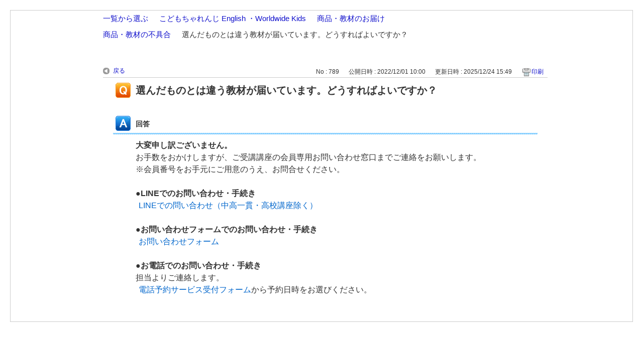

--- FILE ---
content_type: text/html; charset=utf-8
request_url: https://faq.benesse.co.jp/print/faq/789?category_id=12&site_domain=faq
body_size: 2863
content:
<!DOCTYPE html PUBLIC "-//W3C//DTD XHTML 1.0 Transitional//EN" "http://www.w3.org/TR/xhtml1/DTD/xhtml1-transitional.dtd">
<html xmlns="http://www.w3.org/1999/xhtml" lang="ja" xml:lang="ja">
  <head>
    <meta http-equiv="content-type" content="text/html; charset=UTF-8" />
    <meta http-equiv="X-UA-Compatible" content="IE=edge,chrome=1" />
    <meta name="robots" content="noindex,nofollow,noarchive" />
    <title>選んだものとは違う教材が届いています。どうすればよいですか？ | よくあるご質問｜ベネッセ教育サービス、定期購読雑誌の会員のかた向け</title>
    <link href="/stylesheets/style.css?fdjLpe0CGegLN8ruxeUwC8WtWsOe8LqjrG1avWb9SZyrGbs4I2NAjH0qISsl0HhyiZHNcMjJc4tywEv-J8twWQ" media="all" rel="stylesheet" type="text/css" />
    <link rel="stylesheet" href="https://faq.benesse.co.jp/css/style.css?site_domain=faq&amp;site_id=2" media="all" />
    <meta name="csrf-param" content="authenticity_token" />
<meta name="csrf-token" content="CAnZUmXZb5wkkR_IZaBIiNyGrPEWPFy_jVhg9ezF94reyKnPq7g2-FKM9A2FlQDxkLo7QkAFlZdT9XG2rfPOTw" />
    <style type="text/css" media="all">
      <!--
      @media print {
        .faq_print .icoPrint {display:none;}
        #okw_contents_base {position: static;}
      }
      #okw_contents,#okw_contents_base,#okw_contents_inner {background: none;}
      #okw_contents_base{width:auto;}
      #okw_wrapper {margin: 20px;border: 1px solid #ccc;}
      .faq_ans_col {border-bottom: none;}
     -->
    </style>
  </head>
  <body class="lang_size_medium">
    <div id="okw_wrapper">
      <div id="okw_contents">
        <div id="okw_contents_base">
          <div id="okw_contents_inner" class="clearfix">
            <div id="okw_sub_header" class="clearfix">
              <ul class="okw_bread">
  <li class="okw_bread_list"><a href="/category/show/393?site_domain=faq">一覧から選ぶ</a><span>&nbsp;&gt;&nbsp;</span><a href="/category/show/12?site_domain=faq">こどもちゃれんじ English ・Worldwide Kids</a><span>&nbsp;&gt;&nbsp;</span><a href="/category/show/75?site_domain=faq">商品・教材のお届け</a><span>&nbsp;&gt;&nbsp;</span><a href="/category/show/98?site_domain=faq">商品・教材の不具合</a><span>&nbsp;&gt;&nbsp;</span><span>選んだものとは違う教材が届いています。どうすればよいですか？</span></li>
</ul>

            </div>
            
<div class="faq_qstInf_col clearfix">
    <ul class="siteLink">
        <li class="preLink">
            <a title="戻る" href="/category/show/12?site_domain=faq">戻る</a>
        </li>
    </ul>
  <ul class="faq_dateNo flo_r">
    <li class="faq_no">No&nbsp;:&nbsp;789</li>
      <li class="faq_date">公開日時&nbsp;:&nbsp;2022/12/01 10:00</li>
      <li class="faq_date">更新日時&nbsp;:&nbsp;2025/12/24 15:49</li>
        <li class="faq_print">
          <span class="icoPrint">
              <a onclick="print(); return false;" href="/print/faq/789?site_domain=faq">印刷</a>
          </span>
        </li>
  </ul>
</div>
<span class="mark_area"></span>

<script type='text/javascript'>
    //<![CDATA[
    $(function() {
        $("#faq_tag_search_return_button").click(function () {
            const keywordTagsJ = JSON.stringify()
            const faqId = `${}`
            faq_popup_close_log(keywordTagsJ, faqId);
            window.close();
            return false;
        });
    });
    //]]>
</script>

<h2 class="faq_qstCont_ttl"><span class="icoQ">選んだものとは違う教材が届いています。どうすればよいですか？</span></h2>
<div class="faq_qstCont_col">
  <dl class="faq_cate_col clearfix">
    <dt>カテゴリー&nbsp;:&nbsp;</dt>
    <dd>
      <ul>
          <li class="clearfix">
            <a href="/category/show/393?site_domain=faq">一覧から選ぶ</a><span>&nbsp;&gt;&nbsp;</span><a href="/category/show/12?site_domain=faq">こどもちゃれんじ English ・Worldwide Kids</a><span>&nbsp;&gt;&nbsp;</span><a href="/category/show/75?site_domain=faq">商品・教材のお届け</a><span>&nbsp;&gt;&nbsp;</span><a href="/category/show/98?site_domain=faq">商品・教材の不具合</a>
          </li>
      </ul>
    </dd>
  </dl>
</div>
<h2 class="faq_ans_bor faq_ans_ttl">
    <span class="icoA">回答</span>
</h2>
<div class="faq_ans_col">
  <div id="faq_answer_contents" class="faq_ansCont_txt clearfix">
    <div><strong>大変申し訳ございません。</strong><br/>
お手数をおかけしますが、ご受講講座の会員専用お問い合わせ窓口までご連絡をお願いします。</div>
<div>
<div>※会員番号をお手元にご用意のうえ、お問合せください。<br/>
&nbsp;</div>
<div><strong>●LINEでのお問い合わせ・手続き</strong></div>
<div><a href="https://lin.ee/TpJgUjN?s_oid=faq2_line_s_T003_749" target="_blank">LINEでの問い合わせ（中高一貫・高校講座除く）</a></div>
<div>&nbsp;</div>
<div>
<div><strong>●お問い合わせフォームでのお問い合わせ・手続き</strong></div>
<div><a href="https://enquete.benesse.ne.jp/forms/o/we48b502a4/form?ui_inf_rou=organic?s_oid=faq2_mail_s_T003_46679&amp;ui_inf_rou=other&amp;ui_inf_rou=other" target="_blank">お問い合わせフォーム</a></div></div>
<div>&nbsp;</div>
<div>
<div>
<div><strong>●お電話でのお問い合わせ・手続き</strong></div>
<div>担当よりご連絡します。</div>
<div><a href="https://bc-az-cb.resv.jp/reserve/calendar.php?s_oid=faq2_cb_s_T003_46679&amp;ui_inf_rou=other&amp;ui_inf_rou=other" target="_blank">電話予約サービス受付フォーム</a>から予約日時をお選びください。</div></div></div></div>
  </div>
  
</div>

<script type="text/javascript">
$(function() {
  function resetFaqCountFlag() {
    window.__faq_countup_sent__ = false;
  }

  function countUpOnce() {
    // すでに送信済みならスキップ
    if (window.__faq_countup_sent__) return;
    window.__faq_countup_sent__ = true;

    fetch("/faq/countup?site_domain=faq", {
      method: "POST",
      headers: {
        "Content-Type": "application/json",
        "X-CSRF-Token": $('meta[name=csrf-token]').attr('content'),
        "X-Requested-With": "XMLHttpRequest"
      },
      body: JSON.stringify({
        faq_id: "789",
        category_id: "98"
      })
    });
  }

  countUpOnce();

  // PC タグ検索 個別のモーダルを閉じる場合
  $("#faq_show .faq_tag_search_return_button").on("click", function() {
    resetFaqCountFlag();
  });
  // PC タグ検索 全てのモーダルを閉じる場合
  $("#faq_show .faq_tag_search_close_button").on("click", function() {
    resetFaqCountFlag();
  });

  // スマホ タグ検索
  $('.faq_tag_modal_close_btn').on("click", function() {
    resetFaqCountFlag();
  });

  // PC スーパーアシスタント Colorboxモーダルを閉じる場合
  $(document).on("cbox_closed", function() {
    resetFaqCountFlag();
  });

  // スマホ スーパーアシスタント FAQ詳細から戻る場合
  $("#toggle_preview_faq").on("click", function() {
    resetFaqCountFlag();
  });
});
</script>


          </div>
        </div>
      </div>
    </div>
  </body>
</html>